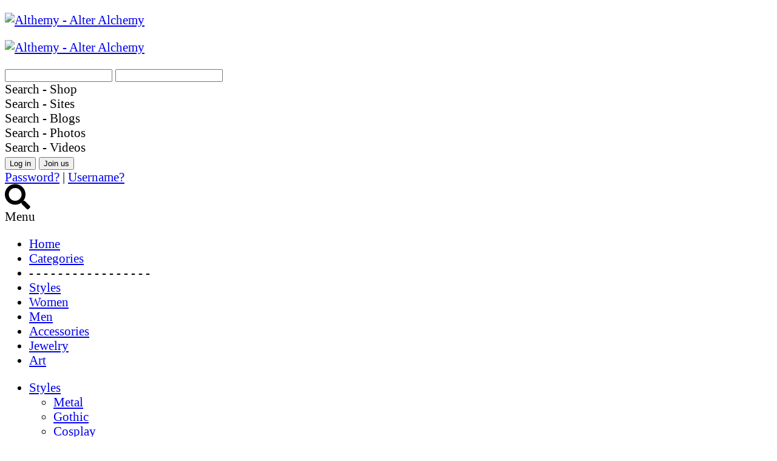

--- FILE ---
content_type: text/html; charset=utf-8
request_url: http://www.althemy.com/accessories/toys
body_size: 12789
content:
	<!DOCTYPE html PUBLIC "-//W3C//DTD XHTML 1.0 Transitional//EN" "http://www.w3.org/TR/xhtml1/DTD/xhtml1-transitional.dtd">
	<html xmlns="http://www.w3.org/1999/xhtml" xml:lang="en-gb" lang="en-gb" class="chrome">
	<head>
	<!--<link rel="shortcut icon" href="http://www.althemy.com/templates/CyberSkin/favicon.ico?v=2" />-->
    <link rel="shortcut icon" type="image/png" href="/images/a.png"/>
    <meta name="theme-color" content="#1a1a1a">        
	    <meta name = "viewport" content = "user-scalable=no, initial-scale=1.0, maximum-scale=1.0, width=device-width" />
    <meta name="google-site-verification" content="A45WXqwvNE12p1NTDcx-HTyIrHKW1U1eZI6hDKFvr1E" />
        <link rel="stylesheet" href="/css/font-awesome/css/fontawesome-all.css">
	  <meta property="og:url" content="http://www.althemy.com/accessories/toys"/>
  <base href="http://www.althemy.com/accessories/toys"/>
  <meta http-equiv="content-type" content="text/html; charset=utf-8"/>
  <meta name="robots" content="index,follow"/>
  <meta name="keywords" content="alternative, geeky, geek, crafts, handmade gifts, handmade, goth, gothic, steampunk, cosplay, magic, handmade accessories, handmade apparel"/>
  <meta property="og:image" content="http://www.althemy.com//images/com_hikashop/upload/thumbnails/400x600/vendor128/gold_dragon_egg_s_-_pinterest.jpg"/>
  <meta property="og:image" content="http://www.althemy.com//images/logo/173.png"/>
  <meta property="og:locale" content="en_GB"/>
  <meta property="og:description" content="Discover geeky and alternative brands, artists and crafts. Create your own alternative brand with free website and e-shop!"/>
  <meta name="generator" content=""/>
  <meta property="og:type" content="website"/>
  <meta property="og:image" content="http://www.althemy.com/images/a.jpg"/>
  <meta property="og:site_name" content="Althemy"/>
  <title>Toys</title>
  <meta name="p:domain_verify" content="5abcaf4cbf7a9233bbef024a360f29f5"/>
  <link href="http://www.althemy.com/accessories/toys/type-rss?format=feed" rel="alternate" type="application/rss+xml" title="Toys RSS 2.0"/>
  <link href="http://www.althemy.com/accessories/toys/type-atom?format=feed" rel="alternate" type="application/atom+xml" title="Toys Atom 1.0"/>
  <link rel="stylesheet" href="/media/com_hikashop/css/frontend_default.css" type="text/css"/>
  <link rel="stylesheet" href="/media/com_hikamarket/css/frontend_default.css" type="text/css"/>
  <link rel="stylesheet" href="http://www.althemy.com/media/zengridframework/css/base.css" type="text/css" media="screen" />
  <link rel="stylesheet" href="http://www.althemy.com/media/zengridframework/css/grid.css" type="text/css" media="screen" />
  <link rel="stylesheet" href="http://www.althemy.com/media/zengridframework/css/type.css" type="text/css" media="screen" />
  <link rel="stylesheet" href="http://www.althemy.com/media/zengridframework/css/forms.css" type="text/css" media="screen" />
  <link rel="stylesheet" href="http://www.althemy.com/media/zengridframework/css/fonts.css" type="text/css" media="screen" />
  <link rel="stylesheet" href="http://www.althemy.com/templates/CyberSkin/css/hiliteBeauty.css" type="text/css" media="screen" />
  <link rel="stylesheet" href="http://www.althemy.com/templates/CyberSkin/css/theme.css" type="text/css" media="screen" />
  <link rel="stylesheet" href="http://www.althemy.com/templates/CyberSkin/css/mediaqueries.css" type="text/css" media="screen" />
  <link rel="stylesheet" href="/templates/CyberSkin/user/custom.css" type="text/css" media="screen" />
  <link rel="stylesheet" href="/media/zengridframework/css/print.css" type="text/css" media="print" />
  <link rel="stylesheet" href="/modules/mod_djmultitreemenu/assets/css/djmultitreemenu.css" type="text/css"/>
  <link rel="stylesheet" href="http://www.althemy.com/components/com_community/templates/default/css/style.css" type="text/css"/>
  <link rel="stylesheet" href="http://www.althemy.com/modules/mod_qalerts/assets/style.css" type="text/css"/>
  <link rel="stylesheet" href="/components/com_community/assets/window.css" type="text/css"/>
  <link rel="stylesheet" href="/modules/mod_universal_ajaxlivesearch/cache/314/412f94c32f96ae384c771d85566891f1.css" type="text/css"/>
  <style type="text/css">
    <!--

#hikashop_category_information_menu_291 div.hikashop_subcontainer {
	background-color:#333333;
}
#hikashop_category_information_menu_291 .hikashop_rtop *,#hikashop_category_information_menu_291 .hikashop_rbottom *{
	background:#333333;
}
			
#hikashop_category_information_menu_291 div.hikashop_subcontainer,#hikashop_category_information_menu_291 div.hikashop_subcontainer span {
	text-align:center;
}
#hikashop_category_information_menu_291 div.hikashop_container {
	text-align:center;
}
			
#hikashop_category_information_menu_291 div.hikashop_container {
	margin:20px 20px;
}
#hikashop_category_information_menu_291 div.hikashop_category,#hikashop_category_information_menu_291 div.hikashop_product{
	float:left;
}
body {font-size: 1.3rem} .container {width: 1000px;} body.frontpage .container,body.featured .container {width: 1000px;}#tagline span{top: -60px;left:200px;}
    -->
  </style>
  <script type="text/javascript" src="https://code.jquery.com/jquery-3.1.1.js"></script>
  <script type="text/javascript" src="/media/zengridframework/js/tools/noconflict.js"></script>
  <script type="text/javascript" src="http://www.althemy.com/media/zengridframework/js/effects/slide.js"></script>
  <script type="text/javascript" src="http://www.althemy.com/templates/CyberSkin/user/breakpoints.js"></script>
  <script type="text/javascript" src="http://www.althemy.com/templates/CyberSkin/user/jquery.imagesloaded.min.js"></script>
  <script type="text/javascript" src="http://www.althemy.com//templates/CyberSkin/js/template.js"></script>
  <script type="text/javascript" src="/media/com_hikashop/js/hikashop.js?v=261"></script>
  <script type="text/javascript" src="/media/com_hikamarket/js/hikamarket.js?v=167"></script>
  <script type="text/javascript" src="/media/com_hikashop/js/jquery.min.js"></script>
  <script type="text/javascript" src="/media/com_hikashop/js/jquery-ui.min.js"></script>
  <script type="text/javascript" src="http://www.althemy.com/components/com_community/assets/joms.jquery.js"></script>
  <script type="text/javascript" src="http://www.althemy.com/components/com_community/assets/script-1.2.js"></script>
  <script type="text/javascript" src="http://www.althemy.com/components/com_community/assets/window-1.0.js"></script>
  <script type="text/javascript" src="/modules/mod_universal_ajaxlivesearch/engine/dojo.js"></script>
  <script type="text/javascript" src="/modules/mod_universal_ajaxlivesearch/engine/dojo.js.uncompressed.js"></script>
  <script type="text/javascript" src="/modules/mod_universal_ajaxlivesearch/cache/314/f522df24b7c5a7fd9f7e7ad4e075ba11.js"></script>
  <script type="text/javascript">
var paneltype = 'opacity';
	jQuery(document).ready(function(){
		var img = jQuery(".article .jbintrotext img:first-child");
		var catimg = jQuery("#mainContent img.catimage");

		if ((img.length > 0) || (catimg.length > 0)) {
			var h = img[0].clientHeight;
			jQuery(".hasimg #midCol").css("margin-top", h*0.9 );
			jQuery(".hasimg .sidebar").css("margin-top", h / 1.2);
			jQuery(".hasimg .componentheading,.item.hasimg .contentheading,.hasimg .componentheading").css("margin-top", h / 5);
		}
	});

    function show_hide(){
        if (jQuery("#topSearch").css("opacity") == 0) {
            jQuery("#topSearch").css("opacity",1);
            jQuery("#topSearch").show();
            jQuery("#togglemenucontent").hide();
        }else{
            if (jQuery("#topSearch").css("opacity") == 1) {
                jQuery("#topSearch").css("opacity",0);
                jQuery("#topSearch").hide();
            }             
        }
    }

<!--

if(!hkjQuery) window.hkjQuery = window.jQuery;
hkjQuery(document).ready(function(){
	hkjQuery("#slider_Price_1_module_337").prop('slide',null).slider({
		animate: true,
		range: true,
		min: 31.5,
		max: 31.5,
		step:2,
		values: [31.5, 31.5],
		slide: function( event, ui ) {
			hkjQuery( "#filter_Price_1_module_337_values" ).val(  ui.values[ 0 ] + " - " + ui.values[ 1 ] );
			hkjQuery( "#filter_Price_1_module_337" ).val(1);
			
			hkjQuery( "#filter_span_Price_1_module_337" ).html(  ui.values[ 0 ] + " € - " + ui.values[ 1 ] + " €" );
		},
		change: function( event, ui ) {document.getElementById('slider_Price_1_module_337').value="";document.forms['hikashop_filter_form_module_337'].submit();
		}
	});
	hkjQuery( "#filter_Price_1_module_337_values" ).val(  hkjQuery( "#slider_Price_1_module_337" ).slider( "values", 0 ) + " - " + hkjQuery( "#slider_Price_1_module_337" ).slider( "values", 1 ) );
			hkjQuery( "#filter_span_Price_1_module_337" ).html(  hkjQuery( "#slider_Price_1_module_337" ).slider( "values", 0 ) + " € - " + hkjQuery( "#slider_Price_1_module_337" ).slider( "values", 1 ) + " €" );
	hkjQuery('#dialog_link, ul#icons li').hover(
		function() { hkjQuery(this).addClass('ui-state-hover'); },
		function() { hkjQuery(this).removeClass('ui-state-hover'); }
	);
});
//-->

  </script>
  <script type='text/javascript'>
/*<![CDATA[*/
	var jax_live_site = 'http://www.althemy.com/index.php';
	var jax_site_type = '1.5';
	var jax_token_var='fd71b0c065ec5f6f5b7364af489e5ebf';
/*]]>*/
</script><script type="text/javascript" src="http://www.althemy.com/plugins/system/pc_includes/ajax_uncompressed.js"></script>
  <script type="text/javascript">
      dojo.addOnLoad(function(){
          document.search = new AJAXSearchsimple({
            id : '314',
            node : dojo.byId('offlajn-ajax-search314'),
            searchForm : dojo.byId('search-form314'),
            textBox : dojo.byId('search-area314'),
            suggestBox : dojo.byId('suggestion-area314'),
            searchButton : dojo.byId('ajax-search-button314'),
            closeButton : dojo.byId('search-area-close314'),
            searchCategories : dojo.byId('search-categories314'),
            productsPerPlugin : 3,
            dynamicResult : '0',
            searchRsWidth : 303,
            searchImageWidth : '60',
            minChars : 2,
            searchBoxCaption : 'Search Althemy',
            noResultsTitle : 'Results(0)',
            noResults : 'No results found for the keyword!',
            searchFormUrl : 'http://www.althemy.com//index2.php',
            enableScroll : '1',
            showIntroText: '1',
            scount: '10',
            lang: '',
            stext: 'No results found. Did you mean?',
            moduleId : '314',
            resultAlign : '0',
            targetsearch: '3',
            linktarget: '0',
            keypressWait: '500',
            catChooser : 1,
            searchResult : 1,
            seemoreEnabled : 1,
            seemoreAfter : 30,
            keywordSuggestion : '0',
            seeMoreResults : 'Click to get more detailed results',
            resultsPerPage : '4',
            resultsPadding : '10',
            controllerPrev : 'PREV',
            controllerNext : 'NEXT',
            fullWidth : '1',
            resultImageWidth : '60',
            resultImageHeight : '60',
            showCat : '1',
            voicesearch : '0'
        })
    });</script>


	<script>
  (function(i,s,o,g,r,a,m){i['GoogleAnalyticsObject']=r;i[r]=i[r]||function(){
  (i[r].q=i[r].q||[]).push(arguments)},i[r].l=1*new Date();a=s.createElement(o),
  m=s.getElementsByTagName(o)[0];a.async=1;a.src=g;m.parentNode.insertBefore(a,m)
  })(window,document,'script','//www.google-analytics.com/analytics.js','ga');

  ga('create', 'UA-59750501-1', 'auto');
  ga('send', 'pageview');

</script>

<link rel="shortcut icon" href="http://www.althemy.com/templates/CyberSkin/favicon.ico?v=2" />	</head>

    <body class="sans-serif com_hikashop product listing listing itemid291 one present chrome center ">
			<div id="fontHeadings" class="Josefin+Sans">
	 		
<div class="fullwrap togglemenu"><!-- Radio PopUp -->
<script language="javascript">
 var win = null;
 function Radio(mypage,myname,w,h,scroll){
 LeftPosition = (screen.width) ? (screen.width-w)/2 : 0;
 TopPosition = (screen.height) ? (screen.height-h)/2 : 0;
 settings =
 'height='+h+',width='+w+',top='+TopPosition+',left='+LeftPosition+',scrollbars='+scroll+',resizable'
 win = window.open(mypage,myname,settings)
 }
</script>
 
<!-- Radio PopUp -->

	<!-- Nav wrapper -->
	<div id="navwrap">
		<div class="topmenu container center">
			<div class="row">
				<div class="inner">
					<div id="navwrapper" >
					
						<!-- modul logo -->
						<div class="main_logo">
									<div class="moduletable mainlogo">
			
						
			
						
			
			
						<div class="jbmoduleBody">
			<p><a href="http://www.althemy.com/" mce_href="/" title="CyberCity Society"><img src="/templates/CyberSkin/images/logo/logo.png" mce_src="/templates/CyberSkin/images/logo/logo.png" alt="Althemy - Alter Alchemy" title="Althemy - Alter Alchemy" style="border: 0px none;" mce_style="border: 0px none;" border="0" height="45" width="150"></a><br mce_bogus="1"></p>			</div>
						
			
		</div>
			<div class="moduletable togglelogo">
			
						
			
						
			
			
						<div class="jbmoduleBody">
			<p><a href="/" mce_href="/" title="CyberCity Society"><img src="/templates/CyberSkin/images/logo/togglelogo.png" mce_src="/templates/CyberSkin/images/logo/togglelogo.png" alt="Althemy - Alter Alchemy" title="Althemy - Alte rAlchemy" style="border: 0px none;" mce_style="border: 0px none;" border="0" height="45" width="45"></a><br mce_bogus="1"></p>			</div>
						
			
		</div>
	
						</div>
	
				        							
						<!-- modul logo -->				
  
						
																
					     <div class="topSearch" id="topSearch">
                               
<div id="offlajn-ajax-search314">
  <div class="offlajn-ajax-search-container">
         
      <form id="search-form314" action="https://www.althemy.com/" method="get" onSubmit="return false;">
        <div class="offlajn-ajax-search-inner">
            <div class="category-chooser"><div class="arrow"></div></div>                            <input type="text" name="searchword" id="search-area314" value="" autocomplete="off" />
                <input type="text" name="searchwordsugg" id="suggestion-area314" value="" autocomplete="off" />
                <input type="hidden" name="option" value="com_search" />
                    <div id="search-area-close314"></div>
    <div id="ajax-search-button314"><div class="magnifier"></div></div>
    <div class="ajax-clear"></div>
</div>
</form>
<div class="ajax-clear"></div>
</div>
    <div id="search-categories314">
      <div class="search-categories-inner">
        <div id="search-category-435" class="">Search - Shop</div><div id="search-category-233" class="selected">Search - Sites</div><div id="search-category-231" class="">Search - Blogs</div><div id="search-category-234" class="">Search - Photos</div><div id="search-category-235" class="">Search - Videos</div></div>
</div>
</div>
<div class="ajax-clear"></div>
<svg style="position:absolute" height="0" width="0"><filter id="searchblur"><feGaussianBlur in="SourceGraphic" stdDeviation="3"/></filter></svg>

							   <div id="offlajn-ajax-tile-results"></div>
                         </div>
                         <div class="login_join">
                               <div class="login_register">
<div class="lgnrgstr_dgmd">
        <input class="button" Type="BUTTON" VALUE="Log in" ONCLICK="window.location.href='https://www.althemy.com/login'">      	
        <input class="button" Type="BUTTON" VALUE="Join us" ONCLICK="window.location.href='https://www.althemy.com/join'">  
</div>
	
<div class="lgnrgstr_zbrv">
<a href="http://www.althemy.com/reset">Password?</a> | <a href="http://www.althemy.com/remind">Username?</a>
</div>
    </div>
                         </div>						
					     <div class="msearch" id="msearch">
                            <i class="fa fa-2x fa-search" onclick="show_hide();"></i>
                        </div>
                        
												<div id="togglemenu">
							<div id="togglemenutrigger">
								Menu							</div> <!-- togglemenutrigger -->
		
							<div id="togglemenucontent">
										<div class="moduletable">
			
						
			
						
			
			
						<div class="jbmoduleBody">
			<ul class="menu"><li class="item263"><a href="http://www.althemy.com/" class="mainlevel"><span>Home</span></a></li><li class="item264"><a href="http://www.althemy.com/categories" class="mainlevel"><span>Categories</span></a></li><li class="item267"><span class="mainlevel"><span>- - - - - - - - - - - - - - - - -</span></span></li><li class="item268"><a href="http://www.althemy.com/styles" class="mainlevel"><span>Styles</span></a></li><li class="item269"><a href="http://www.althemy.com/women" class="mainlevel"><span>Women</span></a></li><li class="item270"><a href="http://www.althemy.com/men" class="mainlevel"><span>Men</span></a></li><li class="active item271"><a href="http://www.althemy.com/accessories" class="mainlevel"><span>Accessories</span></a></li><li class="item272"><a href="http://www.althemy.com/jewelry" class="mainlevel"><span>Jewelry</span></a></li><li class="item273"><a href="http://www.althemy.com/art" class="mainlevel"><span>Art</span></a></li></ul>			</div>
						
			
		</div>
	
							</div> <!-- togglemenucontent -->
						</div> <!-- togglemenu -->
						
						
					       						   
						   					
							<div id="nav" class="grid_four Josefin+Sans right">
																												<div id="menuwrap" class="hide">		
											
										</div>
																	</div> <!-- nav -->
							
					</div> <!-- navwrapper -->
				</div>	<!-- inner -->
			</div> <!-- row -->
		</div> <!-- topmenu container -->
<div class="shop_menu";> <ul id="dj-mtmenu335" class="dj-mtmenu"><li class="dj-up Itemid216 first "><a href="http://www.althemy.com/styles"  class="dj-up_a "><span  class=" dj-drop  item216" >Styles</span></a>
<div class="djsubwrap" style="left:0px;"><div class="cols_1"><div class="sub-bg">
									<ul class="dj-submenu clearfix" >
<li class=" Itemid238"><a href="http://www.althemy.com/styles/metal"  class="">Metal</a></li>
</ul><ul class="dj-submenu clearfix"><li class=" Itemid239"><a href="http://www.althemy.com/styles/gothic"  class="">Gothic</a></li>
</ul><ul class="dj-submenu clearfix"><li class=" Itemid240"><a href="http://www.althemy.com/styles/cosplay"  class="">Cosplay</a></li>
</ul><ul class="dj-submenu clearfix"><li class=" Itemid241"><a href="http://www.althemy.com/styles/steampunk"  class="">Steampunk</a></li>
</ul><ul class="dj-submenu clearfix"><li class=" Itemid242"><a href="http://www.althemy.com/styles/pin-up"  class="">Pin-up</a></li>
</ul><ul class="dj-submenu clearfix"><li class=" Itemid243"><a href="http://www.althemy.com/styles/latex"  class="">Latex</a></li>
</ul><ul class="dj-submenu clearfix"><li class=" Itemid244"><a href="http://www.althemy.com/styles/streetwear"  class="">Streetwear</a></li>
</ul>
 </div></div></div></li>
<li class="dj-up Itemid199 "><a href="http://www.althemy.com/women"  class="dj-up_a "><span  class=" dj-drop  item199" >Women</span></a>
<div class="djsubwrap" style="left:0px;"><div class="cols_1"><div class="sub-bg">
									<ul class="dj-submenu clearfix" >
<li class=" Itemid225"><a href="http://www.althemy.com/women/women-tops"  class="">Women Tops</a></li>
</ul><ul class="dj-submenu clearfix"><li class=" Itemid226"><a href="http://www.althemy.com/women/women-bottoms"  class="">Women Bottoms</a></li>
</ul><ul class="dj-submenu clearfix"><li class=" Itemid227"><a href="http://www.althemy.com/women/women-dresses"  class="">Women Dresses</a></li>
</ul><ul class="dj-submenu clearfix"><li class=" Itemid228"><a href="http://www.althemy.com/women/women-underwear"  class="">Women Underwear</a></li>
</ul><ul class="dj-submenu clearfix"><li class=" Itemid229"><a href="http://www.althemy.com/women/women-outerwear"  class="">Women Outerwear</a></li>
</ul><ul class="dj-submenu clearfix"><li class=" Itemid230"><a href="http://www.althemy.com/women/women-shoes"  class="">Women Shoes</a></li>
</ul><ul class="dj-submenu clearfix"><li class=" Itemid231"><a href="http://www.althemy.com/women/womens-accessories"  class="">Womens Accessories</a></li>
</ul>
 </div></div></div></li>
<li class="dj-up Itemid198 "><a href="http://www.althemy.com/men"  class="dj-up_a "><span  class=" dj-drop  item198" >Men</span></a>
<div class="djsubwrap" style="left:0px;"><div class="cols_1"><div class="sub-bg">
									<ul class="dj-submenu clearfix" >
<li class=" Itemid232"><a href="http://www.althemy.com/men/men-tops"  class="">Men Tops</a></li>
</ul><ul class="dj-submenu clearfix"><li class=" Itemid233"><a href="http://www.althemy.com/men/men-bottoms"  class="">Men Bottoms</a></li>
</ul><ul class="dj-submenu clearfix"><li class=" Itemid234"><a href="http://www.althemy.com/men/men-underwear"  class="">Men Underwear</a></li>
</ul><ul class="dj-submenu clearfix"><li class=" Itemid235"><a href="http://www.althemy.com/men/men-outerwear"  class="">Men Outerwear</a></li>
</ul><ul class="dj-submenu clearfix"><li class=" Itemid236"><a href="http://www.althemy.com/men/men-shoes"  class="">Men Shoes</a></li>
</ul><ul class="dj-submenu clearfix"><li class=" Itemid237"><a href="http://www.althemy.com/men/men-accessories"  class="">Men Accessories</a></li>
</ul>
 </div></div></div></li>
<li class="dj-up Itemid201 active"><a href="http://www.althemy.com/accessories"  class="dj-up_a active "><span  class=" dj-drop  item201" >Accessories</span></a>
<div class="djsubwrap" style="left:0px;"><div class="cols_1"><div class="sub-bg">
									<ul class="dj-submenu clearfix" >
<li class=" Itemid245"><a href="http://www.althemy.com/accessories/watches"  class="">Watches</a></li>
</ul><ul class="dj-submenu clearfix"><li class=" Itemid246"><a href="http://www.althemy.com/accessories/patches"  class="">Patches</a></li>
</ul><ul class="dj-submenu clearfix"><li class=" Itemid247"><a href="http://www.althemy.com/accessories/sunglasses"  class="">Sunglasses</a></li>
</ul><ul class="dj-submenu clearfix"><li class=" Itemid248"><a href="http://www.althemy.com/accessories/bags"  class="">Bags</a></li>
</ul><ul class="dj-submenu clearfix"><li class=" Itemid249"><a href="http://www.althemy.com/accessories/wigs"  class="">Wigs</a></li>
</ul><ul class="dj-submenu clearfix"><li class="active Itemid291"><a href="http://www.althemy.com/accessories/toys"  class="active ">Toys</a></li>
</ul>
 </div></div></div></li>
<li class="dj-up Itemid200 "><a href="http://www.althemy.com/jewelry"  class="dj-up_a "><span  class=" dj-drop  item200" >Jewelry</span></a>
<div class="djsubwrap" style="left:0px;"><div class="cols_1"><div class="sub-bg">
									<ul class="dj-submenu clearfix" >
<li class=" Itemid250"><a href="http://www.althemy.com/jewelry/rings"  class="">Rings</a></li>
</ul><ul class="dj-submenu clearfix"><li class=" Itemid251"><a href="http://www.althemy.com/jewelry/earrings"  class="">Earrings</a></li>
</ul><ul class="dj-submenu clearfix"><li class=" Itemid252"><a href="http://www.althemy.com/jewelry/necklaces"  class="">Necklaces</a></li>
</ul><ul class="dj-submenu clearfix"><li class=" Itemid253"><a href="http://www.althemy.com/jewelry/body-jewelry"  class="">Body Jewelry</a></li>
</ul><ul class="dj-submenu clearfix"><li class=" Itemid254"><a href="http://www.althemy.com/jewelry/bracelets"  class="">Bracelets</a></li>
</ul><ul class="dj-submenu clearfix"><li class=" Itemid255"><a href="http://www.althemy.com/jewelry/pendants"  class="">Pendants</a></li>
</ul>
 </div></div></div></li>
<li class="dj-up Itemid202 last "><a href="http://www.althemy.com/art"  class="dj-up_a "><span  class=" dj-drop  item202" >Art</span></a>
<div class="djsubwrap" style="left:0px;"><div class="cols_1"><div class="sub-bg">
									<ul class="dj-submenu clearfix" >
<li class=" Itemid256"><a href="http://www.althemy.com/art/houseware"  class="">Homeware</a></li>
</ul><ul class="dj-submenu clearfix"><li class=" Itemid257"><a href="http://www.althemy.com/art/magazines"  class="">Magazines</a></li>
</ul><ul class="dj-submenu clearfix"><li class=" Itemid258"><a href="http://www.althemy.com/art/prints"  class="">Prints</a></li>
</ul><ul class="dj-submenu clearfix"><li class=" Itemid259"><a href="http://www.althemy.com/art/fine-arts"  class="">Fine Arts</a></li>
</ul><ul class="dj-submenu clearfix"><li class=" Itemid261"><a href="http://www.althemy.com/art/stickers"  class="">Stickers</a></li>
</ul>
 </div></div></div></li>
</ul></div> <!-- shopmenu container -->
	</div> <!-- navwrap -->
	<div class="clear"></div>
	</div>
	<!-- Nav wrapper -->


		                        
<div id="maincontainer">
	<div id="main-inner" class="container">
    
	<!-- sidebarExtra wrapper -->
	 	<!-- sidebarExtra wrapper -->
	
	<!-- MainContent wrapper -->
		<div id="mainNew">
			<div class="sldshw_mdl">
				
			</div>
	<!-- MainContent wrapper -->  <!-- Notifications -->
        		<div class="notif_msg">

            
            
                                             <div id="combercitygreen" class="comcybercity"></div>
         <div id="combercityyellow" class="comcybercity"></div>
         <div id="combercityred" class="comcybercity"></div>
         <div id="combercityblue" class="comcybercity"></div>
        </div>
        <script type="text/javascript">
            if (jQuery('.notif_msg').css('height') != '0px') {
            	jQuery('#mainNew').css('top','-125px');
                setTimeout(function(){ 
                    jQuery('.notif_msg').slideUp(2000);
	                jQuery('#mainNew').animate({
	                    top: '0px'
	                }, 2000);
                }, 15000);                  
            }
        </script>
   <!-- Notifications -->

	
	<div id="mainwrap" class="">
		<div class="container center">
								<!-- Breadcrumb -->
							<div id="breadcrumb">
																				<div class="moduletable">
			
						
			
						
			
			
						<div class="jbmoduleBody">
			<span class="breadcrumbs pathway">
<a href="http://www.althemy.com/" class="pathway">Home</a> <img src="/templates/CyberSkin/images/arrow.png" alt=""  /> <a href="http://www.althemy.com/accessories" class="pathway">Accessories</a> <img src="/templates/CyberSkin/images/arrow.png" alt=""  /> Toys</span>
			</div>
						
			
		</div>
	
							</div>
							<div class="clear"></div>
						<!-- End Breadcrumb -->
									<div class="row">
				<div class="inner">
					<div id="main" class="one">

						

								
				

						<!-- Main Content -->
							<div id="midCol" class="grid_twelve one ">
																<!-- Top Advert Row -->
								<div id="abovemain">
																				<div id="abovemain1" class="grid_1">
																										<div class="moduletable">
			
						<div class="moduleTitle">
				<h3><span>
					Filter products					</span>
				</h3>
			</div>
						
			
						
			
			
						<div class="jbmoduleBody">
			<div class="hikashop_filter_module">
<div class="hikashop_filter_main_div hikashop_filter_main_div_module_337">
		
		<form 
            action="http://www.althemy.com/accessories/toys" 
            method="post" 
            name="hikashop_filter_form_module_337" 
            enctype="multipart/form-data"
        >
		<div 
                    class="hikashop_filter_main hikashop_filter_main_Price_1" 
                    style="min-height:70px; float:left; width:19%;"><div class="hikashop_filter_Price_1"><span class="hikashop_filter_title">Price</span>: <input size="10" type="hidden" name="filter_Price_1" id="filter_Price_1_module_337" value=""/><input size="10" type="hidden" name="filter_Price_1_values" id="filter_Price_1_module_337_values"/><span id="filter_span_Price_1_module_337" class="hikashop_filter_cursor_span"></span><div style="width:170px;  margin-top:10px; margin-bottom:10px;" id="slider_Price_1_module_337"></div></div></div><div 
                    class="hikashop_filter_main hikashop_filter_main_Color_2" 
                    style="min-height:70px; float:left; width:19%;"><div class="hikashop_filter_Color_2"><span class="hikashop_filter_title">Color</span> <br/><span id="filter_values_container_Color_2_module_337" class="filter_values_container"><SELECT onchange="document.forms['hikashop_filter_form_module_337'].submit();" size=1 name="filter_Color_2" id="filter_Color_2_module_337"><OPTION VALUE="filter_Color_2">all</OPTION><OPTION  value="4" data-style="background-color: Black;">Black</OPTION><OPTION  value="5" data-style="background-color: Blue;">Blue</OPTION><OPTION  value="6" data-style="background-color: Brown;">Brown</OPTION><OPTION  value="7" data-style="background-color: Green;">Green</OPTION><OPTION  value="8" data-style="background-color: Gray;">Gray</OPTION><OPTION  value="9" data-style="background-color: Orange;">Orange</OPTION><OPTION  value="10" data-style="background-color: Pink;">Pink</OPTION><OPTION  value="11" data-style="background-color: Purple;">Purple</OPTION><OPTION  value="12" data-style="background-color: Red;">Red</OPTION><OPTION  value="13" data-style="background-color: White;">White</OPTION><OPTION  value="14" data-style="background-color: Yellow;">Yellow</OPTION></SELECT></span></div></div><div 
                    class="hikashop_filter_main hikashop_filter_main_Size_3" 
                    style="min-height:70px; float:left; width:19%;"><div class="hikashop_filter_Size_3"><span class="hikashop_filter_title">Size</span> <br/><span id="filter_values_container_Size_3_module_337" class="filter_values_container"><SELECT onchange="document.forms['hikashop_filter_form_module_337'].submit();" size=1 name="filter_Size_3" id="filter_Size_3_module_337"><OPTION VALUE="filter_Size_3">all</OPTION><OPTION  value="64" >M</OPTION><OPTION  value="63" >S</OPTION><OPTION  value="62" >XS</OPTION><OPTION  value="65" >L</OPTION><OPTION  value="66" >XL</OPTION><OPTION  value="67" >2XL</OPTION><OPTION  value="68" >3XL</OPTION></SELECT></span></div></div><div 
                    class="hikashop_filter_main hikashop_filter_main_Name_4" 
                    style="min-height:70px; float:left; width:19%;"><div class="hikashop_filter_Name_4"><span class="hikashop_filter_title">Name</span> <br/><span id="filter_values_container_Name_4_module_337" class="filter_values_container"><input  name="filter_Name_4"  type="text" id="filter_text_Name_4" value=""></span></div></div><div 
                    class="hikashop_filter_main hikashop_filter_main_Category_5" 
                    style="min-height:70px; float:left; width:19%;"><div class="hikashop_filter_Category_5"><span class="hikashop_filter_title">Subcategory</span> <br/><span id="filter_values_container_Category_5_module_337" class="filter_values_container"><SELECT onchange="document.forms['hikashop_filter_form_module_337'].submit();" size=1 name="filter_Category_5" id="filter_Category_5_module_337"><OPTION VALUE="filter_Category_5">all</OPTION></SELECT></span></div></div><div class="hikashop_filter_button_inside" style="display:none"><input type="submit" class=" hikashop_cart_input_button button" name="filter" value="Filter" onclick="var field=document.getElementById('hikashop_product_quantity_field_1');document.getElementById('hikashop_filtered_module_337').value='1';document.forms['hikashop_filter_form_module_337'].submit(); return false;" id="hikashop_filter_button_module_337_inside"/></div>		<input type="hidden" name="return_url" value="http://www.althemy.com/accessories/toys"/>
		<input type="hidden" name="filtered"  id="hikashop_filtered_module_337"    value="1" />
		<input type="hidden" name="reseted"    id="hikashop_reseted_module_337"    value="0" />
	</form>
    <link rel="stylesheet" href="//code.jquery.com/ui/1.12.1/themes/base/jquery-ui.css">
    <script src="https://code.jquery.com/jquery-1.12.4.js"></script>
    <script src="https://code.jquery.com/ui/1.12.1/jquery-ui.js"></script>

    <script type="text/javascript">

    function submit_filter(){
        setTimeout(
            function(){ 
                document.forms['hikashop_filter_form_module_337'].submit();
            }, 
            100
        );
    };

    $( function() {
        $.widget( "custom.iconselectmenu", $.ui.selectmenu, {
          _renderItem: function( ul, item ) {
            var li = $( "<li>" ),
              wrapper = $( "<div>", { text: item.label,"onclick": "submit_filter();" } );

            if ( item.disabled ) {
              li.addClass( "ui-state-disabled" );
            }

            $( "<div>", {
              style: item.element.attr( "data-style" )
            })
              .prependTo( wrapper );

            return li.append( wrapper ).appendTo( ul );
          }
        });
    
        if (
            $( "#filter_Color_2_module_337" ).prop('nodeName') == 'SELECT'
        ) {
            $( "#filter_Color_2_module_337" )
              .iconselectmenu()
              .iconselectmenu( "menuWidget" )
                .addClass( "ui-menu-icons" );

        }
    });
    </script>
	<span class="hikashop_reset_button_outside" style="float:right;margin-right:23px;" ><input type="submit" class="  button" name="reset_filter" value="Reset" onclick="var field=document.getElementById('hikashop_product_quantity_field_2');document.getElementById('hikashop_reseted_module_337').value='1';document.forms['hikashop_filter_form_module_337'].submit(); return false;" id="hikashop_reset_button_module_337"/></span>	</div><div style="clear:both;"></div>
</div>
			</div>
						
			
		</div>
	
										</div>
										
										
																		</div>
								<!-- Top Advert Row -->
								
								<div class="clear"></div>


								<div id="mainContent"  class="one">
									<!-- KingVex removed sys message from main container -->
																			<!--  -->
											<div id="hikashop_category_information_menu_291" class="hikashop_category_information hikashop_products_listing_main">	<div class="hikashop_products_listing">
	<div class="hikashop_products" data-consistencyheight=".hikashop_subcontainer">
    			<!--<div class="hikashop_product hikashop_product_column_ hikashop_product_row_" style="width:%;">-->
			<div 
                                                class="hikashop_product hikashop_product_column_1 hikashop_product_row_1 hikashop_product_column_last_1"                
            >
				<div class="hikashop_container">
					<div class="hikashop_subcontainer hikashop_subcontainer_border">
                <!-- PRODUCT IMG -->
<div 
    style="max-height:400px;
    text-align:center;
    clear:both;
    overflow: hidden;
    margin-left: 12px;
    margin-right: 10px;" 
    class="hikashop_product_image"
>
	<div 
        style="position:relative;
            text-align:center;
            clear:both;
            max-width:600px;

                        " 
        class="hikashop_product_image_subdiv "
    >			<a href="http://designbywendy.althemy.com/shop/product/453-gold-dragon-egg-size-s-wooden-chest-a-dragon-story-fantasy-art-geek-gift-set-cosplay-prop" title="Gold Dragon Egg size S, Wooden Chest &amp; Dragon Story, Fantasy Art Geek Gift Set, Cosplay Prop">
            <img class="hikashop_product_listing_image" title="" alt="gold_dragon_egg_s_-_pinterest" src="/images/com_hikashop/upload/thumbnails/400x600/vendor128/gold_dragon_egg_s_-_pinterest.jpg"/>			</a>
			</div>
</div>
<!-- EO PRODUCT IMG -->

<!-- PRODUCT NAME -->
<span class="hikashop_product_name">
			<a href="http://designbywendy.althemy.com/shop/product/453-gold-dragon-egg-size-s-wooden-chest-a-dragon-story-fantasy-art-geek-gift-set-cosplay-prop">
	Gold Dragon Egg Size S, Wooden Chest & Dragon Story, Fantasy Art Geek Gift Set, Cosplay Prop		</a>
	</span>
<!-- EO PRODUCT NAME -->

<!-- PRODUCT PRICE -->

	<span class="hikashop_product_price_full">
	<span class="hikashop_product_price hikashop_product_price_0">31,50 €</span> <span class="hikashop_product_price_per_unit"> each</span></span>
<!-- EO PRODUCT PRICE -->


<!-- PRODUCT CODE -->
	<span class='hikashop_product_code_list'>
			</span>
<!-- EO PRODUCT CODE -->

<div class="hikamarket_vendor"><a href="http://designbywendy.althemy.com"
                                    ><img 
                                        src="http://www.althemy.com//images/logo/173.png" 
                                        alt=""
                                    >Design by wendy</a></div>
<!-- PRODUCT VOTE -->
<span class="hikashop_product_vote">
</span>
<!-- EO PRODUCT VOTE -->

<!-- ADD TO CART BUTTON AREA -->
	<form action="http://www.althemy.com/accessories/toys/product/updatecart" method="post" name="hikashop_product_form_453_hikashop_category_information_menu_291" enctype="multipart/form-data">
	<div class="hikashop_product_stock">	</div>
		<input type="hidden" name="popup" value="1"/>
		<input type="hidden" name="hikashop_cart_type_453_0" id="hikashop_cart_type_453_0" value="cart"/>
		<input type="hidden" name="product_id" value="453" />
		<input type="hidden" name="module_id" value="0" />
		<input type="hidden" name="add" value="1"/>
		<input type="hidden" name="ctrl" value="product"/>
		<input type="hidden" name="task" value="updatecart"/>
		<input type="hidden" name="return_url" value="aHR0cDovL3d3dy5hbHRoZW15LmNvbS9hY2Nlc3Nvcmllcy90b3lz"/>
	</form>
<!-- EO ADD TO CART BUTTON AREA -->

<!-- COMPARISON AREA -->
<!-- EO COMPARISON AREA -->
					</div>
				</div>
			</div>
                			<div style="clear:both"></div>
        	</div>
		<form 
        action="http://www.althemy.com/accessories/toys" 
        method="post" 
        name="adminForm_hikashop_category_information_menu_291_115_bottom"
    >
		<div class="hikashop_products_pagination hikashop_products_pagination_bottom">
		<div class="list-footer">

<div class="limit">Display #<select name="limit_hikashop_category_information_menu_291_115" id="limit_hikashop_category_information_menu_291_115" class="chzn-done inputbox" size="1" style="width:70px" onchange="this.form.submit()"><option value="21"  selected="selected">21</option><option value="42" >42</option><option value="63" >63</option><option value="84" >84</option><option value="105" >105</option><option value="0" >all</option></select></div>
<div class="counter"></div>
<input type="hidden" name="limitstart_hikashop_category_information_menu_291_115" value="0" />
</div>		<span class="hikashop_results_counter">
Results 1 - 1 of 1</span>
		</div>
		<input 
            type="hidden" 
            name="filter_order_hikashop_category_information_menu_291_115" 
            value="a.ordering" 
        />
		<input 
            type="hidden" 
            name="filter_order_Dir_hikashop_category_information_menu_291_115" 
            value="ASC" 
        />
		<input type="hidden" name="fd71b0c065ec5f6f5b7364af489e5ebf" value="1" />	</form>
    	</div>
</div>
<div class="hikashop_submodules" style="clear:both">
</div>
<!--  HikaShop Component powered by http://www.hikashop.com -->
	<!-- version Business : 2.6.1 [1601201648] -->
								</div>


								<div class="clear"></div>

														</div>
						<!-- End Main Content -->
					
					
												
							
				

													</div>

						

									</div>
		</div>
	</div>
</div>

	<!-- MainContent wrapper -->
		</div>
	<!-- MainContent wrapper -->
	</div>
</div>
<!-- Bottom Row bottom -->
<div id="bottomrow">
		<div class="container center">
			<div class="row">
				<div class="inner">						
						<div id="bottom">
															<div id="bottom1" class="grid_twelve">
																				<div class="moduletable">
			
						
			
						
			
			
						<div class="jbmoduleBody">
			<div class="footer_menu">
	<div class="footer_column">
		<h3>Join the community</h3>
		<ul class="footer1 line">
			<li><a href="/categories">Categories</a></li>
			<li><a href="/forums">Forums</a></li>
			<li><a href="/journal">Journal</a></li>
			<li><a href="/forums/support-forum">Support</a></li>
		</ul>
	</div>
	<div class="footer_column">
		<h3>Get to know us</h3>
		<ul class="footer2 line">
			<li><a href="/about-us">About</a></li>
			<li><a href="/team">Team</a></li>
            <li><a href="/policies">Policies</a></li>
			<li><a href="/contact-us">Contact</a></li>
		</ul>
	</div>
	<div class="footer_column">
		<h3>Services</h3>
		<ul class="footer3 line">
			<li><a href="/services">Additional Services</a></li>
			<li><a href="/registerCreate">Create Your Site/Shop</a></li>
			<li><a href="/services-info">Services info</a></li>
			<li><a href="/help">Help</a></li>
		</ul>
	</div>
  	<div class="footer_column">
		<h3>Follow Althemy</h3>
		<ul class="footer3 line">
			<li><img src="/images/stories/social_icons/16-facebook.png" border="0" /><a href="https://www.facebook.com/AlterAlchemy" target="_blank">Facebook</a></li>
			<li><img src="/images/stories/social_icons/16-twitter.png" border="0" /><a href="https://twitter.com/AlterAlchemy" target="_blank">Twitter</a></li>
			<li><img src="/images/stories/social_icons/16-youtube.png" border="0" /><a href="https://www.youtube.com/c/AlterAlchemy" target="_blank">Youtube</a></li>
			<li><img src="/images/stories/social_icons/16-instagram.png" border="0" /><a href="https://www.instagram.com/alteralchemy/" target="_blank">Instagram</a></li>
		</ul>
	</div>
  
</div>			</div>
						
			
		</div>
	
								</div>
																																																
				</div>
			</div>
		</div>
	</div>
</div>
<!-- Bottom Row bottom -->
					<div id="footerwrap">
					<div class="container center">
						<div class="row">
							<div class="inner">
								<div id="footer">
									<div id="footerLeft" class="grid_six">
																				
																			</div>


									<!-- Copyright -->
									<div id="footerRight">
										
										&copy; <a href="http://www.althemy.com">Althemy</a>  All Rights Reserved.									</div>
								</div>
							</div> <!-- innerContainer -->
						</div>	<!-- containerBG -->
					</div> <!-- Container -->
				</div>

	
		</div>	<!-- Full wrap -->
</div>
	<div class="clear"></div>
		
			
				<script type="text/javascript">
				jQuery(document).ready(function(){
					jQuery(function () {
					var scrollDiv = document.createElement("div");
					jQuery(scrollDiv).attr("id", "toTop").html("Back to Top").appendTo("body");
					jQuery(window).scroll(function () {
							if (jQuery(this).scrollTop() != 0) {
								jQuery("#toTop").fadeIn();
							} else {
								jQuery("#toTop").fadeOut();
							}
						});
						jQuery("#toTop").click(function () {
							jQuery("body,html").animate({
								scrollTop: 0
							},
							800);
						});
					});
				});
				</script>
				
    		<script type="text/javascript">
    			// Sticky Nav
                /*
                var lastScrollTop = 0; 
                var delta = 5;

    			jQuery(window).scroll(function(e){
    			    jQueryel = jQuery("#navwrap"); // element you want to scroll
    			    var navHeight = jQuery(jQueryel).height();
                 
                    var st = jQuery(this).scrollTop();

    			    jQueryscrolling = 0; // Position you want element to assume during scroll
    			    jQuerybounds = 400; // boundary of when to change element to fixed and scroll

                    console.log(
                        lastScrollTop,
                        st,
                        jQuery(window).height() ,
                        jQuery(document).height()
                    );

    			    if (
                        (
                            st > jQuerybounds 
                            && 
                            jQueryel.css("position") != "fixed"
                        )
                        // && st + jQuery(window).height() < jQuery(document).height()
                    ){
    			        jQuery(jQueryel).css({"position": "fixed", "top": jQueryscrolling,"display": "none"}).addClass("sticky").fadeIn("slow");
    			 		jQuery("body").addClass("sticky");

    			 		jQuery("body").prepend("<div id=\"stickyreplace\"></div>");
    			 		// jQuery("#stickyreplace").height(navHeight);
    			    }else{
                        if (
                            st < jQuerybounds 
                            && jQueryel.css("position") != "absolute"
                        ){
                            jQuery(jQueryel).css({"position": "relative", "top": "0px"}).removeClass("sticky");
                            jQuery("body").removeClass("sticky");
                            jQuery("#stickyreplace").remove();
                        }                        
                    }

                    lastScrollTop = st;

    			});
                */
                var didScroll;
                var lastScrollTop = 0;
                var delta = 5;
                var jQueryel = jQuery("#navwrap");                 
                var navbarHeight = jQuery("#navwrap").height();
                var jQueryscrolling = 0;
                var jQuerybounds = 400; // boundary of when to change element to fixed and scroll

                jQuery(window).scroll(function(event){
                    didScroll = true;
                });

                setInterval(function() {
                    if (didScroll) {
                        hasScrolled();
                        didScroll = false;
                    }
                }, 250);

                function hasScrolled() {
                    var st = jQuery(this).scrollTop();
                    
                    // Make sure they scroll more than delta
                    if(Math.abs(lastScrollTop - st) <= delta)
                        return;
                    
                    // If they scrolled down and are past the navbar, add class .nav-up.
                    // This is necessary so you never see what is "behind" the navbar.
                    if (st > lastScrollTop && st > navbarHeight){
                        // Scroll Down
                        jQuery(jQueryel).css({"position": "relative", "opacity": "0"}).removeClass("sticky");
                        jQuery("body").removeClass("sticky");
                        // jQuery("#stickyreplace").remove();
                    } else {
                        // Scroll Up

                        if(st + jQuery(window).height() <  ( jQuery(document).height() - jQuery(window).height() - 1000 ) ) {
                            jQuery(jQueryel).css({"position": "fixed", "opacity": "1"}).addClass("sticky");
                            jQuery("body").addClass("sticky");
                            jQuery("body.sticky").css({"top": navbarHeight});
                            // jQuery("body").prepend("<div id=\"stickyreplace\"></div>");
                        }

                        if ( st < jQuerybounds ) {
                            jQuery("body").removeClass("sticky");
                            
                            jQuery(jQueryel).css({
                            	"position": "relative", 
                            	"opacity": "1"
                            }).removeClass("sticky");
                        }
                    }
                    
                    lastScrollTop = st;
                }


    		</script>
    		
    <script type="text/javascript">

        var img = new Image();
        img.src = '../../../images/bg/altbg.jpg';
        img.onload = function(){
            var imgSize = {
                w: img.width,
                h: img.height
            };
            document.querySelector('style').textContent += "@media only screen and (max-width: "+ (imgSize.w/imgSize.h)*100 +"vw){.pozadinahome {background-size: auto 100% !important;}}";
            document.querySelector('style').textContent += "@media only screen and (max-height: "+ (imgSize.h/imgSize.w)*100 +"vw){.pozadinahome {background-size: 100% !important;}}";
        };         
    </script>
				<script type="text/javascript">
				WebFontConfig = {
			        google: { families: [ 'Josefin+Sans','Oswald']}
			      };
				(function() {
				        var wf = document.createElement('script');
				        wf.src = ('https:' == document.location.protocol ? 'https' : 'http') +
				            '://ajax.googleapis.com/ajax/libs/webfont/1/webfont.js';
				        wf.type = 'text/javascript';
				        wf.async = 'true';
				        var s = document.getElementsByTagName('script')[0];
				        s.parentNode.insertBefore(wf, s);
				      })();

			</script>
			
					</body>
		</html>
		